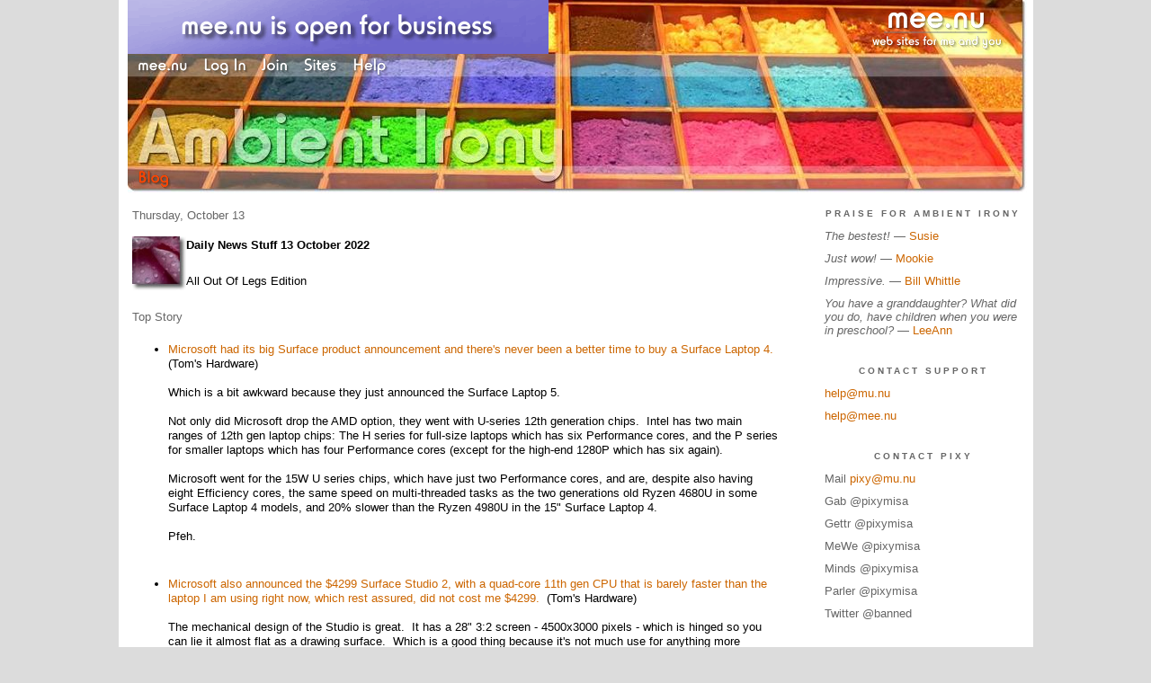

--- FILE ---
content_type: text/html;charset=utf-8
request_url: https://ai.mee.nu/Archives/cool/daily_news_stuff_13_october_2022
body_size: 13898
content:
<!DOCTYPE HTML PUBLIC "-//W3C//DTD HTML 4.01 Transitional//EN"
"https://www.w3.org/TR/html4/loose.dtd">

<html><head>

<meta http-equiv="Content-Type" content="text/html; charset=utf-8">
<meta name="google-site-verification" content="qwkyxJf6pHG5wrHd4O33Q1lLRLVIUE6pR8kn3mukvXw" />
<title>Ambient Irony</title>

<link rel="stylesheet" href="https://ai.mee.nu/css/site.css" type="text/css">
<link rel="stylesheet" href="https://ai.mee.nu/redesign/css/lite-yt.css" type="text/css">

<!--<base href="https://ai.mee.nu/" target="_self">-->


<link rel="alternate" type="application/rss+xml" title="RSS" href="feed/rss">
<link rel="alternate" type="application/atom+xml" title="Atom" href="feed/atom">


<meta name="application-name" content="Ambient Irony"/>
<meta name="description" content="PixyMisa's personal blog"/>
<meta name="application-url" content="https://ai.mee.nu"/>
<link rel="icon" href="https://ai.mee.nu/icons/icon_032.png" sizes="32x32"/>
<link rel="icon" href="https://ai.mee.nu/icons/icon_048.png" sizes="48x48"/>
<link rel="icon" type="image/png" href="https://ai.mee.nu/icons/icon_016.png" />


<meta property="og:type" content="article" />
<meta property="og:url" content="https://ai.mee.nu/Archives/cool/daily_news_stuff_13_october_2022" />

<meta name="twitter:card" content="summary_large_image" />


<meta property="og:title" content="Daily News Stuff 13 October 2022" />
<meta property="og:article:section" content="Geek" />

<meta name="twitter:title" content="Daily News Stuff 13 October 2022" />

<meta property="og:article:author" content="Pixy Misa" />
<meta property="og:description" content="" />

<meta property="twitter:description" content="" />





<script language="JavaScript" src="https://scripts.mee.nu/util.js" type="text/javascript"></script>
<script language="JavaScript" src="https://scripts.mee.nu/mootools.js" type="text/javascript"></script>
<script language="JavaScript" src="https://scripts.mee.nu/swfobject.js" type="text/javascript"></script>
<script src="https://ajax.googleapis.com/ajax/libs/dojo/1.6/dojo/dojo.xd.js" type="text/javascript"></script>
<script src="https://ai.mee.nu/redesign/js/lite-yt.js" type="text/javascript"></script>

</head>

<body onload="SetPageHeight(); setTimeout(SetPageHeight, 5000); setTimeout(SetPageHeight, 15000); setTimeout(SetPageHeight, 25000);  setTimeout(SetPageHeight, 35000);  setTimeout(SetPageHeight, 45000);">
<div id="main">













<div id="banner-ad">

<span style="float: left; text-align: left;">
<a href="https://mee.nu/advertise"><img src="https://mee.nu/images/animad15.gif" border="0" /></a>
</span>

<span style="float: right; text-align: right;">
<a href="http://mee.nu/"><img src="https://mee.nu/style/logo/mee.nu-white-sm.png" alt="mee.nu" border="0"></a>
</span>

</div>


<div id="banner-system">
<span style="float: left; text-align: left; top: 0px;">

<a href="https://mee.nu/"><img src="https://mee.nu/style/word/white/mee.nu.png" alt="mee.nu" border="0"></a>

<!--
<a href="http://mu.nu/"><img src="https://mee.nu/style/word/white/mu.nu.png" alt="mu.nu" border="0"></a>
-->


<a href="/login/"><img src="https://mee.nu/style/word/white/Log In.png" alt="Log In" border="0"></a>
<a href="https://mee.nu/register/"><img src="https://mee.nu/style/word/white/Join.png" alt="Join" border="0"></a>


<a href="https://mee.nu/sites/"><img src="https://mee.nu/style/word/white/Sites.png" alt="Sites" border="0"></a>
<a href="https://mee.nu/help/"><img src="https://mee.nu/style/word/white/Help.png" alt="Help" border="0"></a>

</span>

<span style="float: right; text-align: right;">



</span>
</div>

<a href="/">
<div id="banner-image">
</div>
</a>

<div id="banner-menu" style="font-size: 15px; overflow: hidden;">

<span style="float: left; text-align: left;">

<a href="/">
<img border="0" src="https://mee.nu/style/word/orangered/Blog.png" alt="Blog" />
</a>

<!--
<a href="/forum/">
<img border="0" src="https://mee.nu/style/word/white/Forum.png" alt="Forum" />
</a>
-->

</span>



</div>

<div id="contents">

<div id="page-content1">
<div class="content">


<h2>Thursday, October 13</h2><p />
<a name="aa3454065"></a>

<a href="geek"><img src="https://ai.mee.nu/icons/Geek.jpg"
         align="left" height="60" width="60"
         border="0" alt="Geek" title="Geek" /></a>

<div id="a3454065"><b>Daily News Stuff 13 October 2022</b>



<br /><br />

All Out Of Legs Edition
<div><br />
	</div>
<h2>Top Story</h2>
<div>
	<ul>
		<li><a href="https://www.tomshardware.com/news/microsoft-surface-pro-5-price-specs-no-amd">Microsoft had its big Surface product announcement and there's never been a better time to buy a Surface Laptop 4.</a>&nbsp; (Tom's Hardware)<br />
			<br />
			Which is a bit awkward because they just announced the Surface Laptop 5.<br />
			<br />
			Not only did Microsoft drop the AMD option, they went with U-series 12th generation chips.&nbsp; Intel has two main ranges of 12th gen laptop chips: The H series for full-size laptops which has six Performance cores, and the P series for smaller laptops which has four Performance cores (except for the high-end 1280P which has six again).<br />
			<br />
			Microsoft went for the 15W U series chips, which have just two Performance cores, and are, despite also having eight Efficiency cores, the same speed on multi-threaded tasks as the two generations old Ryzen 4680U in some Surface Laptop 4 models, and 20% slower than the Ryzen 4980U in the 15" Surface Laptop 4.<br />
			<br />
			Pfeh.<br />
			<br />
			<br />
			</li>
		<li><a href="https://www.tomshardware.com/news/microsoft-surface-studio-2-plus-price-specs">Microsoft also announced the $4299 Surface Studio 2, with a quad-core 11th gen CPU that is barely faster than the laptop I am using right now, which rest assured, did not cost me $4299.</a>&nbsp; (Tom's Hardware)<br />
			<br />
			The mechanical design of the Studio is great.&nbsp; It has a 28" 3:2 screen - 4500x3000 pixels - which is hinged so you can lie it almost flat as a drawing surface.&nbsp; Which is a good thing because it's not much use for anything more demanding than that.<br />
			<br />
			It does have RTX 3060 graphics, which this laptop definitely does not have.</li>
	</ul>
	<div><br />
		</div></div>
<div><br />
	</div>
<h2>Tech News</h2>
<div>
	<ul>
		<li><a href="https://wccftech.com/intel-xeon-cpu-sapphire-rapids-full-lineup-leak-granite-rapids-diamond-rapids-platform-detailed/">Intel plans to launch new server CPUs.&nbsp; Lots of them.</a>&nbsp; (WCCFTech)<br />
			<br />
			The much-delayed Sapphire Rapids chips with up to 60 cores are now expected in Q1 of next year, just in time to compete with AMD's 96 and 128 core Epyc Genoa and Bergamo ranges.&nbsp; In Q3 Intel will introduce an 8 socket platform - up to 480 cores per server - which will in theory put it ahead of Epyc which only supports dual socket configurations.<br />
			<br />
			Following this will be Emerald Rapids, Granite Rapids pushing the core count to 120 per socket, and Diamond Rapids introducing PCIe 6.0.&nbsp; Those will likely be competing against 256 core Zen 5 monsters using 600W per socket - but able to replace a dozen or more older servers.<br />
			<br />
			<br />
			</li>
		<li>How do other companies (like the hosting provider here) offer bandwidth so much cheaper than AWS?&nbsp; <a href="https://blog.cloudflare.com/aws-egregious-egress/">Amazon is making a 98.75% gross margin on bandwidth charges, that's how.</a>&nbsp; (Cloudflare)<br />
			<br />
			In the US, Canada, and Europe, Amazon marks up bandwidth costs approximately 8000%.&nbsp; Lowest markup was an estimated 350% in South Korea, which apparently has higher prices for commercial internet connects than even Australia.<br />
			<br />
			<br />
			</li>
		<li><a href="https://www.cnbc.com/2022/10/11/hondas-new-4point4-billion-ev-battery-plant-will-be-built-in-ohio.html">Honda (a Japanese company) and LG (Korean) are building a joint venture battery factory in Ohio.</a>&nbsp; (CNBC)<br />
			<br />
			There's been a lot of this recently.&nbsp; China has become self-destructively unfriendly to foreign investment, to the point that it is simply toxic and companies are willing to spend whatever it takes to build elsewhere.<br />
			<br />
			<br />
			</li>
		<li>Speaking of which <a href="https://www.tomshardware.com/news/taiwan-security-bureau-no-need-to-destroy-tsmcs-fabs-if-china-invades">Taiwan says it no longer needs to destroy its chip fabs in the event of a Chinese invasion, because they'd be useless anyway.</a>&nbsp; (Tom's Hardware)<br />
			<br />
			The fabs rely on equipment and supplies from multiple Western sources, many of which are already on the restricted list for China.&nbsp; They'd have captured the very latest equipment, but it would be $100 billion worth of paperweights.<br />
			<br />
			<br />
			</li>
		<li>My latest Amazon delivery made it to New House City in record time - and has now been wandering around the countryside in a courier van for two days.&nbsp; The local depot for this particular courier is 70 miles away, and I doubt they're taking the most direct route.<br />
			<br />
			I do kind of miss same-day delivery, but not a million dollars worth of miss.</li>
	</ul>
	<div><br />
		</div></div>
<div><span style="font-style: italic;"><br />
		</span></div>
<div><span style="font-style: italic;">Disclaimer: Not that there's anything wrong with $100 billion worth of paperweights, if you have $100 billion worth of paper, and there's a breeze or something.</span></div>  

<a name="more"></a>



<p class="posted">
Posted by: <a href="http://ai.mee.nu" rel="nofollow">Pixy Misa</a> at
<a href="daily_news_stuff_13_october_2022">06:01 PM</a>

| <a href="#" onClick="ShowHide('cc3454065'); return false;">Comments (5)</a> 



| <a href="daily_news_stuff_13_october_2022">Add Comment</a>

| Trackbacks (Suck)

<br />

Post contains 655 words, total size 5 kb.
</p>   


<div id="cc3454065" 
style="display:block"
>
<a name="c1"></a>
<div id="c1"><a href="daily_news_stuff_13_october_2022#c1">1</a>
The Abu Dhabi carpet shop in Dubai is also one of the traditional markets of the UAE.places to find hand-woven carpets from all over the Middle East.<a href="https://uaecarpet.com/carpet-shops-and-stores-in-dubai-and-uae/">carpet market dubai</a>
</div>
<p class="posted">
Posted by:  at Monday, November 28 2022 10:03 PM (/GdZ7)
 </p><a name="c2"></a>
<div id="c2"><a href="daily_news_stuff_13_october_2022#c2">2</a>
Nice blog and absolutely outstanding. You can do something much better but i still say this perfect.Keep trying for the best.<a href="https://manly-manners.com/">https://manly-manners.com/</a>
</div>
<p class="posted">
Posted by:  at Monday, January 23 2023 09:57 PM (k9PKe)
 </p><a name="c3"></a>
<div id="c3"><a href="daily_news_stuff_13_october_2022#c3">3</a>
Really I enjoy your site with effective and useful information. It is included very nice post with a lot of our resources.thanks for share. i enjoy this post.<a href="https://www.youtube.com/channel/UCP9Gw00CldPUmiu43y7fdWw">Un Curso de Milagros</a>
</div>
<p class="posted">
Posted by:  at Thursday, January 26 2023 11:16 PM (qHzML)
 </p><a name="c4"></a>
<div id="c4"><a href="daily_news_stuff_13_october_2022#c4">4</a>
Excellent blog! I found it while surfing around on Google. Content of this page is unique as well as well researched. Appreciate it.<a href="https://bong88moi.com/">bong88</a>
</div>
<p class="posted">
Posted by: kingyorks at Tuesday, May 30 2023 05:23 AM (mcUuV)
 </p><a name="c5"></a>
<div id="c5"><a href="daily_news_stuff_13_october_2022#c5">5</a>
I like your post. It is good to see you verbalize from the heart and clarity on this important subject can be easily observed...<a href="https://www.social-vape.com/post/106579_website-berita-mobil-motor-di-indonesia-maupun-internasional-hari-ini-teruptade.html">review Otomotif</a>
</div>
<p class="posted">
Posted by:  at Tuesday, July 11 2023 11:57 PM (qcg9J)
 </p>
<p class="posted">
<a href="#" onclick="ShowHide('cc3454065'); return false;">Hide Comments</a>
| <a href="daily_news_stuff_13_october_2022">Add Comment
</a>
</p>
</div>



</div>



<script language="Javascript" src="https://ai.mee.nu/editor/scripts/innovaeditor.js"></script>

<div id="duck.tape"  style="display: none;">
<form method="post" action="https://ai.mee.nu/" name="form.comment">
<input type="hidden" name="static" value="1" />
<input type="hidden" name="entry" value="3454065" />
<input type="hidden" name="magic.word" value="please" />
<input type="hidden" name="form" value="duck" />

<input id="author" name="author" />
<input id="email" name="email" />
<input id="url" name="url" />
<input id="web" name="web" />
<textarea id="text" name="text" rows="10" cols="50"></textarea>
<input style="font-weight: bold;" type="submit" name="submit" 
    tabindex="5" value="&nbsp;Post&nbsp;" />
</form>
</div>



<form method="post" action="https://ai.mee.nu/ name="form.thingy">
<input type="hidden" name="static" value="1" />
<input type="hidden" name="post" value="3454065" />
<input type="hidden" name="blog" value="[page.blog]" />
<input type="hidden" name="magic.word" value="please" />
<input type="hidden" name="entry" value="3454065" />
<input type="hidden" name="form" value="comment" />

<p><label for="name">Name: <font color=red>*</font></label><br />
<input tabindex="1" id="name" name="name" value=""/></p>

<p><label for="mail">Mail: <font color=red>*</font></label><br />
<input tabindex="2" id="mail" name="mail" value="" /></p>

<p><label for="web">Web:</label><br />

<input tabindex="3" type="text" name="web" id="web" value="" />


<p>Apple pies are delicious.  But never mind apple pies.  What colour is a green orange?</p>
<p><label for="captcha">Answer:</label><br />

<input tabindex="4" type="text" name="captcha" id="captcha" value="" />


<br style="clear: both;" />
</p>

<p><label for="ctext">Comments:</label><br/>
<textarea tabindex="5" id="ctext" name="text" rows="10" cols="50"> </textarea></p>

<script>
var oEdit1 = new InnovaEditor("oEdit1");
oEdit1.toolbarMode=0;
oEdit1.features=["Save","|","Bold","Italic","Underline","Strikethrough","Superscript","Subscript","|","ForeColor","BackColor","|","Hyperlink","Characters","|","Undo","Redo","|","XHTMLSource"];
oEdit1.width="500px";
oEdit1.height="350px";
oEdit1.useDIV=false;
oEdit1.useBR=false;
oEdit1.REPLACE("ctext");
</script>
<input type="hidden" name="editor" value="innova" />

<div align="left">

<p>

<input style="font-weight: bold;"
 type="submit" name="preview" 
 tabindex="5" value="&nbsp;Preview&nbsp;" />

<input 
 type="submit" name="post" 
 tabindex="6" value="&nbsp;Post&nbsp;" />
</div>
</form>






<div class="pageinfo">55kb generated in CPU 0.022, elapsed 0.1863 seconds.<br/>
 58 queries taking 0.1767 seconds, 365 records returned.<br/>
Powered by Minx 1.1.6c-pink.</div>

</div></div>

<div id="page-sidebar1">
<div class="sidebar">

<h2>Praise for Ambient Irony</h2>
<ul>
<li><i>The bestest!</i> &mdash; <a href="http://practicalpenumbra.mu.nu/">Susie</a></li>
<li><i>Just wow!</i> &mdash; <a href="http://mookieriffic.mu.nu/">Mookie</a></li>
<li><i>Impressive.</i> &mdash; <a href="http://ejectejecteject.com/">Bill Whittle</a></li>
<li><i>You have a granddaughter? What did you do, have children when you were in preschool? </i> &mdash; <a href="http://themonkeyboylovescheese.mu.nu/">LeeAnn</a></li>
</ul>

<h2>Contact Support</h2>
<ul>
<li><a href="mailto:help@mu.nu">help@mu.nu</a></li>
<li><a href="mailto:help@mee.nu">help@mee.nu</a></li>
</ul>

<h2>Contact Pixy</h2>
<ul>
<li>Mail <a href="mailto:pixy@mu.nu">pixy@mu.nu</a></li>
<li>Gab @pixymisa</li>
<li>Gettr @pixymisa</li>
<li>MeWe @pixymisa</li>
<li>Minds @pixymisa</li>
<li>Parler @pixymisa</li>
<li>Twitter @banned</li>
</ul>

<h2>Business News</h2>
<a href="https://mee.nu/pardon_our_dust..."><img src="https://ai.mee.nu/images/Beatriz.jpg?size=150x&q=80" /></a>
<center><small><i>Art by <a href="http://0midnightlights0.deviantart.com/">Chelsea Rose</a>.</i></small></center>
<br/><br/>

<div class="applet">

<div class="applet-header">
<h2>Search Thingy</h2>
</div>

<div class="applet-content">
<form method="post" action="https://ai.mee.nu/">
<input type="hidden" name="form" value="form.search" />
<input type="hidden" name="site" value="[site.id]" />
<input name="search" size="20">
<br/>
<input value="Search" type="submit">
</form>
<br/>
</div>

<div class="applet-footer">
</div>

</div>


<div class="applet">

<div class="applet-header">
<h2>Recent Comments</h2>
</div>

<div class="applet-content">
<ul>

<li>PatBuckman
Yeah, everyone who thinks that 'democracy' is particularly coupled to current state of technology is... <a href="daily_news_stuff_27_january_2026">entry</a></li>

<li>cxt217
I can see it being useful in remote locations where the only transport is by air.

		

		
It wo... <a href="daily_news_stuff_26_january_2026">entry</a></li>

<li><a href="http://ai.mee.nu" rel="nofollow">Pixy Misa</a>
I can see it being useful in remote locations where the only transport is by air.  Or possibly in lo... <a href="daily_news_stuff_26_january_2026">entry</a></li>

<li>cxt217
I always had commented that with one exception, any process aimed at producing gasoline or oil out o... <a href="daily_news_stuff_26_january_2026">entry</a></li>

<li>normal
Coin-op PC?  How-a-bout other coin-operated things?

	
https://www.youtube.com/watch?v=j4gPZPKJc0... <a href="daily_news_stuff_26_january_2026">entry</a></li>

<li>PatBuckman
This is gonna clarify that I am extreme far right, but the real economic benefit of a technology com... <a href="daily_news_stuff_26_january_2026">entry</a></li>

<li>PatBuckman
In fairness, I have failed to replicate what I am fairly sure is legitimate research by scientists, ... <a href="daily_news_stuff_26_january_2026">entry</a></li>

<li>samanthabert
I learned a lot from this article. Thanks for sharing.  certified translations miami <a href="daily_news_stuff_24_september_2022">entry</a></li>

<li>Jessica adams
Great job on this article. You've done a fantastic job of explaining the topic.  document translatio... <a href="daily_news_stuff_24_september_2022">entry</a></li>

<li>Rick C
There's a meme going around about Google's "AI" search: add "-xxx" where xxx is the n-word, to the e... <a href="daily_news_stuff_26_january_2026">entry</a></li>
 
</ul>
</div>

<div class="applet-footer">
</div>

</div>
<div class="applet">

<div class="applet-header">
<h2>Topics</h2>
</div>

<div class="applet-content">
<ul>

<li><a href="daily_news_stuff_13_october_2022">Daily News Stuff 13 October 2022</a></li>

</ul>
</div>

<div class="applet-footer">
</div>

</div>
<div class="applet">

<div class="applet-header">
<h2>Monthly Traffic</h2>
</div>

<div class="applet-content">

<ul>
<li>Pages: 4859743</li>
<li>Files: 59036</li>
<li>Bytes: 85.7G</li>
<li>CPU Time: 2804:56</li>
<li>Queries: 200279507</li>
</ul>

</div>

<div class="applet-header">
<h2>Content</h2>
</div>

<div class="applet-content"
<ul>

<li>Posts: 7248</li>

<li>Comments: 24265</li>

</ul>
</div>

<div class="applet-footer">
</div>

</div>
<div class="applet">

<div class="applet-header">
<h2>Categories</h2>
</div>

<div class="applet-content">
<ul>

<li><a href="/anime">Anime</a> (532)</li>

<li><a href="/art">Art</a> (156)</li>

<li><a href="/blog">Blog</a> (447)</li>

<li><a href="/books">Books</a> (15)</li>

<li><a href="/cool">Cool</a> (596)</li>

<li><a href="/geek">Geek</a> (4287)</li>

<li><a href="/life">Life</a> (454)</li>

<li><a href="/movies">Movies</a> (12)</li>

<li><a href="/music">Music</a> (12)</li>

<li><a href="/rant">Rant</a> (275)</li>

<li><a href="/redesign">Redesign</a> (5)</li>

<li><a href="/world">World</a> (480)</li>

</ul>
</div>

<div class="applet-footer">
</div>

</div>
<div class="applet">

<div class="applet-header">
<h2>Archives</h2>
</div>

<div class="applet-content">
<ul>

<li><a href="/archive/2026/1">January 2026</a> (27)</li>

<li><a href="/archive/2025/12">December 2025</a> (35)</li>

<li><a href="/archive/2025/11">November 2025</a> (30)</li>

<li><a href="/archive/2025/10">October 2025</a> (31)</li>

<li><a href="/archive/2025/9">September 2025</a> (31)</li>

<li><a href="/archive/2025/8">August 2025</a> (31)</li>

<li><a href="/archive/2025/7">July 2025</a> (31)</li>

<li><a href="/archive/2025/6">June 2025</a> (30)</li>

<li><a href="/archive/2025/5">May 2025</a> (31)</li>

<li><a href="/archive/2025/4">April 2025</a> (32)</li>

<li><a href="/archive/2025/3">March 2025</a> (32)</li>

<li><a href="/archive/2025/2">February 2025</a> (28)</li>

<li><a href="/archive/2025/1">January 2025</a> (32)</li>

<li><a href="/archive/2024/12">December 2024</a> (31)</li>

<li><a href="/archive/2024/11">November 2024</a> (31)</li>

<li><a href="/archive/2024/10">October 2024</a> (31)</li>

<li><a href="/archive/2024/9">September 2024</a> (31)</li>

<li><a href="/archive/2024/8">August 2024</a> (31)</li>

<li><a href="/archive/2024/7">July 2024</a> (31)</li>

<li><a href="/archive/2024/6">June 2024</a> (31)</li>

<li><a href="/archive/2024/5">May 2024</a> (32)</li>

<li><a href="/archive/2024/4">April 2024</a> (30)</li>

<li><a href="/archive/2024/3">March 2024</a> (35)</li>

<li><a href="/archive/2024/2">February 2024</a> (29)</li>

<li><a href="/archive/2024/1">January 2024</a> (32)</li>

<li><a href="/archive/2023/12">December 2023</a> (32)</li>

<li><a href="/archive/2023/11">November 2023</a> (31)</li>

<li><a href="/archive/2023/10">October 2023</a> (32)</li>

<li><a href="/archive/2023/9">September 2023</a> (30)</li>

<li><a href="/archive/2023/8">August 2023</a> (33)</li>

<li><a href="/archive/2023/7">July 2023</a> (34)</li>

<li><a href="/archive/2023/6">June 2023</a> (29)</li>

<li><a href="/archive/2023/5">May 2023</a> (31)</li>

<li><a href="/archive/2023/4">April 2023</a> (33)</li>

<li><a href="/archive/2023/3">March 2023</a> (34)</li>

<li><a href="/archive/2023/2">February 2023</a> (29)</li>

<li><a href="/archive/2023/1">January 2023</a> (32)</li>

<li><a href="/archive/2022/12">December 2022</a> (33)</li>

<li><a href="/archive/2022/11">November 2022</a> (34)</li>

<li><a href="/archive/2022/10">October 2022</a> (34)</li>

<li><a href="/archive/2022/9">September 2022</a> (35)</li>

<li><a href="/archive/2022/8">August 2022</a> (34)</li>

<li><a href="/archive/2022/7">July 2022</a> (36)</li>

<li><a href="/archive/2022/6">June 2022</a> (32)</li>

<li><a href="/archive/2022/5">May 2022</a> (32)</li>

<li><a href="/archive/2022/4">April 2022</a> (36)</li>

<li><a href="/archive/2022/3">March 2022</a> (34)</li>

<li><a href="/archive/2022/2">February 2022</a> (34)</li>

<li><a href="/archive/2022/1">January 2022</a> (35)</li>

<li><a href="/archive/2021/12">December 2021</a> (34)</li>

<li><a href="/archive/2021/11">November 2021</a> (35)</li>

<li><a href="/archive/2021/10">October 2021</a> (37)</li>

<li><a href="/archive/2021/9">September 2021</a> (42)</li>

<li><a href="/archive/2021/8">August 2021</a> (44)</li>

<li><a href="/archive/2021/7">July 2021</a> (37)</li>

<li><a href="/archive/2021/6">June 2021</a> (33)</li>

<li><a href="/archive/2021/5">May 2021</a> (35)</li>

<li><a href="/archive/2021/4">April 2021</a> (41)</li>

<li><a href="/archive/2021/3">March 2021</a> (32)</li>

<li><a href="/archive/2021/2">February 2021</a> (30)</li>

<li><a href="/archive/2021/1">January 2021</a> (40)</li>

<li><a href="/archive/2020/12">December 2020</a> (33)</li>

<li><a href="/archive/2020/11">November 2020</a> (33)</li>

<li><a href="/archive/2020/10">October 2020</a> (34)</li>

<li><a href="/archive/2020/9">September 2020</a> (37)</li>

<li><a href="/archive/2020/8">August 2020</a> (31)</li>

<li><a href="/archive/2020/7">July 2020</a> (32)</li>

<li><a href="/archive/2020/6">June 2020</a> (32)</li>

<li><a href="/archive/2020/5">May 2020</a> (39)</li>

<li><a href="/archive/2020/4">April 2020</a> (41)</li>

<li><a href="/archive/2020/3">March 2020</a> (33)</li>

<li><a href="/archive/2020/2">February 2020</a> (29)</li>

<li><a href="/archive/2020/1">January 2020</a> (34)</li>

<li><a href="/archive/2019/12">December 2019</a> (38)</li>

<li><a href="/archive/2019/11">November 2019</a> (31)</li>

<li><a href="/archive/2019/10">October 2019</a> (33)</li>

<li><a href="/archive/2019/9">September 2019</a> (33)</li>

<li><a href="/archive/2019/8">August 2019</a> (31)</li>

<li><a href="/archive/2019/7">July 2019</a> (31)</li>

<li><a href="/archive/2019/6">June 2019</a> (32)</li>

<li><a href="/archive/2019/5">May 2019</a> (36)</li>

<li><a href="/archive/2019/4">April 2019</a> (37)</li>

<li><a href="/archive/2019/3">March 2019</a> (40)</li>

<li><a href="/archive/2019/2">February 2019</a> (29)</li>

<li><a href="/archive/2019/1">January 2019</a> (35)</li>

<li><a href="/archive/2018/12">December 2018</a> (36)</li>

<li><a href="/archive/2018/11">November 2018</a> (33)</li>

<li><a href="/archive/2018/10">October 2018</a> (35)</li>

<li><a href="/archive/2018/9">September 2018</a> (40)</li>

<li><a href="/archive/2018/8">August 2018</a> (42)</li>

<li><a href="/archive/2018/7">July 2018</a> (36)</li>

<li><a href="/archive/2018/6">June 2018</a> (25)</li>

<li><a href="/archive/2018/5">May 2018</a> (10)</li>

<li><a href="/archive/2018/4">April 2018</a> (2)</li>

<li><a href="/archive/2018/3">March 2018</a> (5)</li>

<li><a href="/archive/2018/2">February 2018</a> (8)</li>

<li><a href="/archive/2018/1">January 2018</a> (6)</li>

<li><a href="/archive/2017/12">December 2017</a> (11)</li>

<li><a href="/archive/2017/11">November 2017</a> (4)</li>

<li><a href="/archive/2017/10">October 2017</a> (3)</li>

<li><a href="/archive/2017/9">September 2017</a> (7)</li>

<li><a href="/archive/2017/8">August 2017</a> (13)</li>

<li><a href="/archive/2017/7">July 2017</a> (21)</li>

<li><a href="/archive/2017/6">June 2017</a> (10)</li>

<li><a href="/archive/2017/5">May 2017</a> (8)</li>

<li><a href="/archive/2017/4">April 2017</a> (15)</li>

<li><a href="/archive/2017/3">March 2017</a> (7)</li>

<li><a href="/archive/2017/2">February 2017</a> (6)</li>

<li><a href="/archive/2017/1">January 2017</a> (9)</li>

<li><a href="/archive/2016/12">December 2016</a> (1)</li>

<li><a href="/archive/2016/11">November 2016</a> (8)</li>

<li><a href="/archive/2016/10">October 2016</a> (17)</li>

<li><a href="/archive/2016/9">September 2016</a> (4)</li>

<li><a href="/archive/2016/8">August 2016</a> (14)</li>

<li><a href="/archive/2016/7">July 2016</a> (10)</li>

<li><a href="/archive/2016/6">June 2016</a> (9)</li>

<li><a href="/archive/2016/5">May 2016</a> (1)</li>

<li><a href="/archive/2016/4">April 2016</a> (4)</li>

<li><a href="/archive/2016/3">March 2016</a> (1)</li>

<li><a href="/archive/2016/2">February 2016</a> (2)</li>

<li><a href="/archive/2016/1">January 2016</a> (17)</li>

<li><a href="/archive/2015/12">December 2015</a> (19)</li>

<li><a href="/archive/2015/11">November 2015</a> (9)</li>

<li><a href="/archive/2015/10">October 2015</a> (4)</li>

<li><a href="/archive/2015/9">September 2015</a> (5)</li>

<li><a href="/archive/2015/8">August 2015</a> (15)</li>

<li><a href="/archive/2015/7">July 2015</a> (11)</li>

<li><a href="/archive/2015/6">June 2015</a> (4)</li>

<li><a href="/archive/2015/5">May 2015</a> (11)</li>

<li><a href="/archive/2015/4">April 2015</a> (9)</li>

<li><a href="/archive/2015/3">March 2015</a> (19)</li>

<li><a href="/archive/2015/2">February 2015</a> (7)</li>

<li><a href="/archive/2015/1">January 2015</a> (14)</li>

<li><a href="/archive/2014/12">December 2014</a> (18)</li>

<li><a href="/archive/2014/11">November 2014</a> (12)</li>

<li><a href="/archive/2014/10">October 2014</a> (12)</li>

<li><a href="/archive/2014/9">September 2014</a> (5)</li>

<li><a href="/archive/2014/8">August 2014</a> (5)</li>

<li><a href="/archive/2014/7">July 2014</a> (13)</li>

<li><a href="/archive/2014/6">June 2014</a> (4)</li>

<li><a href="/archive/2014/5">May 2014</a> (6)</li>

<li><a href="/archive/2014/4">April 2014</a> (9)</li>

<li><a href="/archive/2014/3">March 2014</a> (11)</li>

<li><a href="/archive/2014/2">February 2014</a> (9)</li>

<li><a href="/archive/2014/1">January 2014</a> (9)</li>

<li><a href="/archive/2013/12">December 2013</a> (22)</li>

<li><a href="/archive/2013/11">November 2013</a> (17)</li>

<li><a href="/archive/2013/10">October 2013</a> (9)</li>

<li><a href="/archive/2013/9">September 2013</a> (3)</li>

<li><a href="/archive/2013/8">August 2013</a> (2)</li>

<li><a href="/archive/2013/7">July 2013</a> (2)</li>

<li><a href="/archive/2013/6">June 2013</a> (28)</li>

<li><a href="/archive/2013/5">May 2013</a> (14)</li>

<li><a href="/archive/2013/4">April 2013</a> (17)</li>

<li><a href="/archive/2013/3">March 2013</a> (19)</li>

<li><a href="/archive/2013/2">February 2013</a> (9)</li>

<li><a href="/archive/2013/1">January 2013</a> (14)</li>

<li><a href="/archive/2012/12">December 2012</a> (22)</li>

<li><a href="/archive/2012/11">November 2012</a> (7)</li>

<li><a href="/archive/2012/10">October 2012</a> (19)</li>

<li><a href="/archive/2012/9">September 2012</a> (24)</li>

<li><a href="/archive/2012/8">August 2012</a> (32)</li>

<li><a href="/archive/2012/7">July 2012</a> (22)</li>

<li><a href="/archive/2012/6">June 2012</a> (12)</li>

<li><a href="/archive/2012/5">May 2012</a> (14)</li>

<li><a href="/archive/2012/4">April 2012</a> (28)</li>

<li><a href="/archive/2012/3">March 2012</a> (27)</li>

<li><a href="/archive/2012/2">February 2012</a> (24)</li>

<li><a href="/archive/2012/1">January 2012</a> (15)</li>

<li><a href="/archive/2011/12">December 2011</a> (13)</li>

<li><a href="/archive/2011/11">November 2011</a> (7)</li>

<li><a href="/archive/2011/10">October 2011</a> (7)</li>

<li><a href="/archive/2011/9">September 2011</a> (6)</li>

<li><a href="/archive/2011/8">August 2011</a> (14)</li>

<li><a href="/archive/2011/7">July 2011</a> (18)</li>

<li><a href="/archive/2011/6">June 2011</a> (18)</li>

<li><a href="/archive/2011/5">May 2011</a> (36)</li>

<li><a href="/archive/2011/4">April 2011</a> (17)</li>

<li><a href="/archive/2011/3">March 2011</a> (22)</li>

<li><a href="/archive/2011/2">February 2011</a> (29)</li>

<li><a href="/archive/2011/1">January 2011</a> (14)</li>

<li><a href="/archive/2010/12">December 2010</a> (8)</li>

<li><a href="/archive/2010/11">November 2010</a> (15)</li>

<li><a href="/archive/2010/10">October 2010</a> (27)</li>

<li><a href="/archive/2010/9">September 2010</a> (12)</li>

<li><a href="/archive/2010/8">August 2010</a> (20)</li>

<li><a href="/archive/2010/7">July 2010</a> (18)</li>

<li><a href="/archive/2010/6">June 2010</a> (22)</li>

<li><a href="/archive/2010/5">May 2010</a> (16)</li>

<li><a href="/archive/2010/4">April 2010</a> (39)</li>

<li><a href="/archive/2010/3">March 2010</a> (27)</li>

<li><a href="/archive/2010/2">February 2010</a> (41)</li>

<li><a href="/archive/2010/1">January 2010</a> (10)</li>

<li><a href="/archive/2009/12">December 2009</a> (14)</li>

<li><a href="/archive/2009/11">November 2009</a> (24)</li>

<li><a href="/archive/2009/10">October 2009</a> (6)</li>

<li><a href="/archive/2009/9">September 2009</a> (7)</li>

<li><a href="/archive/2009/8">August 2009</a> (7)</li>

<li><a href="/archive/2009/7">July 2009</a> (29)</li>

<li><a href="/archive/2009/6">June 2009</a> (22)</li>

<li><a href="/archive/2009/5">May 2009</a> (14)</li>

<li><a href="/archive/2009/4">April 2009</a> (35)</li>

<li><a href="/archive/2009/3">March 2009</a> (30)</li>

<li><a href="/archive/2009/2">February 2009</a> (6)</li>

<li><a href="/archive/2009/1">January 2009</a> (14)</li>

<li><a href="/archive/2008/12">December 2008</a> (20)</li>

<li><a href="/archive/2008/11">November 2008</a> (35)</li>

<li><a href="/archive/2008/10">October 2008</a> (9)</li>

<li><a href="/archive/2008/9">September 2008</a> (11)</li>

<li><a href="/archive/2008/8">August 2008</a> (27)</li>

<li><a href="/archive/2008/7">July 2008</a> (29)</li>

<li><a href="/archive/2008/6">June 2008</a> (31)</li>

<li><a href="/archive/2008/5">May 2008</a> (17)</li>

<li><a href="/archive/2008/4">April 2008</a> (40)</li>

<li><a href="/archive/2008/3">March 2008</a> (21)</li>

<li><a href="/archive/2008/2">February 2008</a> (3)</li>

<li><a href="/archive/2008/1">January 2008</a> (6)</li>

<li><a href="/archive/2007/12">December 2007</a> (37)</li>

<li><a href="/archive/2007/11">November 2007</a> (7)</li>

<li><a href="/archive/2007/10">October 2007</a> (27)</li>

<li><a href="/archive/2007/9">September 2007</a> (27)</li>

<li><a href="/archive/2007/8">August 2007</a> (74)</li>

<li><a href="/archive/2007/7">July 2007</a> (19)</li>

<li><a href="/archive/2007/6">June 2007</a> (22)</li>

<li><a href="/archive/2007/5">May 2007</a> (20)</li>

<li><a href="/archive/2007/4">April 2007</a> (68)</li>

<li><a href="/archive/2007/3">March 2007</a> (41)</li>

<li><a href="/archive/2007/2">February 2007</a> (20)</li>

<li><a href="/archive/2007/1">January 2007</a> (23)</li>

<li><a href="/archive/2006/12">December 2006</a> (58)</li>

<li><a href="/archive/2006/11">November 2006</a> (43)</li>

<li><a href="/archive/2006/10">October 2006</a> (21)</li>

<li><a href="/archive/2006/9">September 2006</a> (32)</li>

<li><a href="/archive/2006/8">August 2006</a> (39)</li>

<li><a href="/archive/2006/7">July 2006</a> (25)</li>

<li><a href="/archive/2006/6">June 2006</a> (44)</li>

<li><a href="/archive/2006/5">May 2006</a> (48)</li>

<li><a href="/archive/2006/4">April 2006</a> (46)</li>

<li><a href="/archive/2006/3">March 2006</a> (45)</li>

<li><a href="/archive/2006/2">February 2006</a> (17)</li>

<li><a href="/archive/2006/1">January 2006</a> (16)</li>

<li><a href="/archive/2005/12">December 2005</a> (26)</li>

<li><a href="/archive/2005/11">November 2005</a> (30)</li>

<li><a href="/archive/2005/10">October 2005</a> (49)</li>

<li><a href="/archive/2005/9">September 2005</a> (18)</li>

<li><a href="/archive/2005/8">August 2005</a> (25)</li>

<li><a href="/archive/2005/7">July 2005</a> (18)</li>

<li><a href="/archive/2005/6">June 2005</a> (35)</li>

<li><a href="/archive/2005/5">May 2005</a> (73)</li>

<li><a href="/archive/2005/4">April 2005</a> (15)</li>

<li><a href="/archive/2005/3">March 2005</a> (7)</li>

<li><a href="/archive/2005/2">February 2005</a> (12)</li>

<li><a href="/archive/2005/1">January 2005</a> (14)</li>

<li><a href="/archive/2004/12">December 2004</a> (46)</li>

<li><a href="/archive/2004/11">November 2004</a> (31)</li>

<li><a href="/archive/2004/10">October 2004</a> (20)</li>

<li><a href="/archive/2004/9">September 2004</a> (32)</li>

<li><a href="/archive/2004/8">August 2004</a> (28)</li>

<li><a href="/archive/2004/7">July 2004</a> (44)</li>

<li><a href="/archive/2004/6">June 2004</a> (35)</li>

<li><a href="/archive/2004/5">May 2004</a> (20)</li>

<li><a href="/archive/2004/4">April 2004</a> (43)</li>

<li><a href="/archive/2004/3">March 2004</a> (71)</li>

<li><a href="/archive/2004/2">February 2004</a> (68)</li>

<li><a href="/archive/2004/1">January 2004</a> (58)</li>

<li><a href="/archive/2003/12">December 2003</a> (66)</li>

<li><a href="/archive/2003/11">November 2003</a> (61)</li>

<li><a href="/archive/2003/10">October 2003</a> (71)</li>

<li><a href="/archive/2003/9">September 2003</a> (43)</li>

<li><a href="/archive/2003/8">August 2003</a> (91)</li>

<li><a href="/archive/2003/7">July 2003</a> (87)</li>

<li><a href="/archive/2003/6">June 2003</a> (77)</li>

<li><a href="/archive/2003/5">May 2003</a> (94)</li>

<li><a href="/archive/2003/4">April 2003</a> (35)</li>

</ul>
</div>

<div class="applet-footer">
</div>

</div>

<h2>A Fine Selection of Aldebaran Liqueurs</h2>
<ul>
<li><a href="http://instapundit.com/">Instapundit</a></li>
<li><a href="http://lileks.com/bleats/">The Bleat</a></li>
<li><a href="http://rogerlsimon.com/">Roger L. Simon</a></li>
<li><a href="http://weblog.herald.com/column/davebarry/">Dave Barry</a> </li>
<li><a href="http://timblair.net/">Tim Blair</a></li>
<li><a href="http://littlegreenfootballs.com/weblog/">Little Green Footballs</a></li>
</ul>

<h2>That Ol' Janx Spirit</h2>
<ul>
<li><a href="http://badastronomy.com/">Bad Astronomy</a></li>
<li><a href="http://randi.org/">James Randi</a></li>
<li><a href="http://snopes.com/">Snopes</a></li>
<li><a href="http://talkorigins.org/">Talk.Origins</a></li>
</ul>

<h2>Mostly Harmless</h2>
<ul>
<li><a href="http://animesuki.com/">AnimeSuki</a></li>
<li><a href="http://www.freethought-forum.com/forum/index.php">Freethought Forum</a></li>
<li><a href="http://iidb.org/">Internet Infidels</a></li>
<li><a href="http://www.skepchick.org/">Skepchicks, Int'l</a></li>
<li><a href="http://www.skepticforum.com/">Skeptic Society Forum</a></li>
<li><a href="http://www.skepticalcommunity.com/">Skeptical Community</a></li>
</ul>


<h2>MuNu Blogroll</h2>
<p>
<ul>
<li><a href="http://2flower.mu.nu">2Flower To You</a></li>
<li><a href="http://3leggeddog.mu.nu">3leggeddog</a></li>
<li><a href="http://likethelanguage.mu.nu">A Likely Story</a></li>
<li><a href="http://sailorinthedesert.mu.nu">A Sailor In The Desert</a></li>
<li><a href="http://aswiftkick.mu.nu">A Swift Kick and A Bandaid</a></li>
<li><a href="http://ace.mu.nu">Ace of Spades HQ</a></li>
<li><a href="http://wonderland.mu.nu">Alex in Wonderland</a></li>
<li><a href="http://ai.mu.nu/">Ambient Irony</a></li>
<li><a href="http://americandinosaur.mu.nu">American Dinosaur</a></li>
<li><a href="http://geek-usa.mu.nu">American Geek</a></li>
<li><a href="http://warmonger.mu.nu">American Warmonger</a></li>
<li><a href="http://amishtechsupport.mu.nu">Amish Tech Support</a></li>
<li><a href="http://andwhatnext.mu.nu">And What Next</a></li>
<li><a href="http://angelweave.mu.nu">Angelweave</a></li>
<li><a href="http://angermanagement.mu.nu">Anger Management</a></li>
<li><a href="http://stevejanke.com">Angry In The Great White North</a></li>
<li><a href="http://annika.mu.nu/">Annika's Poetry and Journal</a></li>
<li><a href="http://anticipatoryretaliation.mu.nu">Anticipatory Retaliation</a></li>
<li><a href="http://auterrific.mu.nu">Auterrific</a></li>
<li><a href="http://backstage.mu.nu">Backstage</a></li>
<li><a href="http://badexample.mu.nu">Bad Example</a></li>
<li><a href="http://beekeeper.mu.nu">Beekeeper</a></li>
<li><a href="http://debbyestratigacos.mu.nu/">Being American in T.O.</a></li>
<li><a href="http://beyond.mu.nu">Beyond the Black Hole</a></li>
<li><a href="http://blatherreview.mu.nu/">Blather Review</a></li>
<li><a href="http://blogmeisterusa.mu.nu">Blogmeister USA</a></li>
<li><a href="http://blogoslovo.mu.nu">Blogo Slovo</a></li>
<li><a href="http://bloviatinginanities.mu.nu">Bloviating Inanities</a></li>
<li><a href="http://blownfuse.mu.nu">Blown Fuse</a></li>
<li><a href="http://boboblogger.mu.nu">Bobo Blogger</a></li>
<li><a href="http://bothhands.mu.nu">Both Hands</a></li>
<li><a href="http://boudicca.mu.nu">Boudicca's Voice</a></li>
<li><a href="http://brain.mu.nu">Brain Fertilizer</a></li>
<li><a href="http://tiffani.mu.nu">Breakfast With Tiffani</a></li>
<li><a href="http://cakeeaterchronicles.mu.nu">Cake Eater Chronicles</a></li>
<li><a href="http://californiabuckeye.mu.nu">California Buckeye</a></li>
<li><a href="http://camphappybadfun.mu.nu">Camp HappyBadFun</a></li>
<li><a href="http://cardinalmartini.mu.nu">Cardinal Martini</a></li>
<li><a href="http://caughtintheXfire.mu.nu">CaughtintheXfire</a></li>
<li><a href="http://cheapshot.mu.nu">Cheapshot</a></li>
<li><a href="http://chouchope.mu.nu">Chou Chope</a></li>
<li><a href="http://civilization-calls.mu.nu">Civilization Calls</a></li>
<li><a href="http://closetextremist.mu.nu">Closet Extremist</a></li>
<li><a href="http://collinization.mu.nu/">Collinization</a></li>
<li><a href="http://combatarms.mu.nu">Combat Arms</a></li>
<li><a href="http://confederateyankee.mu.nu">Confederate Yankee</a></li>
<li><a href="http://consent.mu.nu">Consent of the Governed</a></li>
<li><a href="http://curmudgeonry.mu.nu">Curmudgeonry</a></li>
<li><a href="http://dfmoore.mu.nu">DFMoore: The Nanopundit</a></li>
<li><a href="http://dagneysrant.mu.nu">Dagney's Rant</a></li>
<li><a href="http://dairydiary.mu.nu">Dairy Diary</a></li>
<li><a href="http://dejavu.mu.nu">Deja Vu</a></li>
<li><a href="http://delftsman.mu.nu">Delftsman</a></li>
<li><a href="http://demosophia.mu.nu">Demosophia</a></li>
<li><a href="http://desertraspberry.mu.nu">Desert Raspberry</a></li>
<li><a href="http://domicel.mu.nu">Domicel Q&amp;A</a></li>
<li><a href="http://dramaqueen.mu.nu">Drama Queen</a></li>
<li><a href="http://beerbrains.mu.nu">Drunken Wisdom</a></li>
<li><a href="http://hurlnecklace.mu.nu">Educated Beyond Her Intelligence</a></li>
<li><a href="http://countermeasures.mu.nu">Electronic Countermeasures</a></li>
<li><a href="http://ellisisland.mu.nu">Ellis Island</a></li>
<li><a href="http://everydaystranger.mu.nu">Everyday Stranger</a></li>
<li><a href="http://everymanchronicles.mu.nu">Everyman Chronicles</a></li>
<li><a href="http://ex-donkey.mu.nu">Ex-Donkey Blog</a></li>
<li><a href="http://fearyourfuture.mu.nu">Fear Your Future</a></li>
<li><a href="http://feistyrepartee.mu.nu">Feisty Repartee</a></li>
<li><a href="http://groovyvic.mu.nu">Fiddle Dee Dee</a></li>
<li><a href="http://fidgetyknitting.mu.nu">Fidgety Knitting</a></li>
<li><a href="http://fistfuloffortnights.mu.nu">Fistful of Fortnights</a></li>
<li><a href="http://flibbertigibbet.mu.nu">Flibbertigibbet</a></li>
<li><a href="http://flightpundit.mu.nu">Flight Pundit</a></li>
<li><a href="http://flyingspacemonkey.mu.nu">Flying Space Monkey</a></li>
<li><a href="http://forwardbiased.mu.nu">Forward Biased</a></li>
<li><a href="http://frankjfanclub.mu.nu">Frank J. Fan Club</a></li>
<li><a href="http://frinklinspeaks.mu.nu">Frinklin Speaks</a></li>
<li><a href="http://ozguru.mu.nu/mt3">G'day Mate</a></li>
<li><a href="http://gmroper.mu.nu">GM's Corner</a></li>
<li><a href="http://gmroper.com">GM's Corner</a></li>
<li><a href="http://geekempire.mu.nu">Geek Empire</a></li>
<li><a href="http://grumbles.mu.nu">Grumbles Before the Grave</a></li>
<li><a href="http://hannabella.mu.nu">Hannabella</a></li>
<li><a href="http://hatemongersquarterly.mu.nu">Hatemongers Quarterly</a></li>
<li><a href="http://hatshepsut.mu.nu">Hatshepsut</a></li>
<li><a href="http://nomayo.mu.nu">Hold the Mayo</a></li>
<li><a href="http://roxettebunny.mu.nu">Hoppings of Roxette Bunny</a></li>
<li><a href="http://idscage.mu.nu">Id's Cage</a></li>
<li><a href="http://ilyka.mu.nu/">Ilyka Damen</a></li>
<li><a href="http://inblognito.mu.nu">Inblognito</a></li>
<li><a href="http://itsallaboutde.mu.nu">It's All About De</a></li>
<li><a href="http://jenlars.mu.nu/">Jennifer's History and Stuff</a></li>
<li><a href="http://keyissues.mu.nu">Key Issues</a></li>
<li><a href="http://kingofblogs.mu.nu">King of the Blogs</a></li>
<li><a href="http://kittysays.mu.nu">Kitty Says</a></li>
<li><a href="http://knockinonthegoldendoor.mu.nu">Knockin' On The Golden Door</a></li>
<li><a href="http://lemurgirl.mu.nu">Lemurgirl</a></li>
<li><a href="http://lettersfromnyc.mu.nu">Letters From New York City</a></li>
<li><a href="http://losli.mu.nu">Life, or Something Like It</a></li>
<li><a href="http://lightanddark.mu.nu">Light & Dark</a></li>
<li><a href="http://littlemissattila.mu.nu">Little Miss Attila</a></li>
<li><a href="http://llamabutchers.mu.nu/">Llama Butchers</a></li>
<li><a href="http://madmikey.mu.nu">Mad Mikey</a></li>
<li><a href="http://madfishwillies.mu.nu">Madfish Willie's Cyber Saloon</a></li>
<li><a href="http://mamamontezz.mu.nu">Mamamontezz</a></li>
<li><a href="http://marknicodemo.mu.nu">Mark Nicodemo</a></li>
<li><a href="http://lawrenkmills.mu.nu">Martinis, Persistence, and a Smile</a></li>
<li><a href="http://mediocrefred.mu.nu">Mediocre Fred</a></li>
<li><a href="http://memeblog.mu.nu">Memeblog</a></li>
<li><a href="http://merrimusings.mu.nu">Merri Musings</a></li>
<li><a href="http://miasmaticreview.mu.nu">Miasmatic Review</a></li>
<li><a href="http://minx.mu.nu">Minx Development Blog</a></li>
<li><a href="http://missapropos.mu.nu">Miss Apropos</a></li>
<li><a href="http://mrgreen.mu.nu/">Mister Green</a></li>
<li><a href="http://mookieriffic.mu.nu/">Mookie Riffic</a></li>
<li><a href="http://hombreblanco.mu.nu">Mr. Babylon</a></li>
<li><a href="http://mu.nu">MuNu Central</a></li>
<li><a href="http://munuviana.mu.nu/">Munuviana</a></li>
<li><a href="http://mypetjawa.mu.nu/">My Pet Jawa</a></li>
<li><a href="http://showcase.mu.nu">New Blog Showcase</a></li>
<li><a href="http://www.nickqueen.com">Nick Queen</a></li>
<li><a href="http://nomenestomen.mu.nu">Nomen Est Omen</a></li>
<li><a href="http://notadesperatehousewife.mu.nu">Not A Desparate Housewife</a></li>
<li><a href="http://caltechgirlsworld.mu.nu">Not Exactly Rocket Science</a></li>
<li><a href="http://nouvel.mu.nu">Nouvel</a></li>
<li><a href="http://ogresview.mu.nu">Ogre's View</a></li>
<li><a href="http://onehappydogspeaks.mu.nu">One Happy Dog Speaks</a></li>
<li><a href="http://oorgo.mu.nu">Oorgo Blog</a></li>
<li><a href="http://outnumbered.mu.nu">Outnumbered, Outgunned</a></li>
<li><a href="http://owlishmutterings.mu.nu">Owlish Mutterings</a></li>
<li><a href="http://pamibe.com">Pamibe</a></li>
<li><a href="http://phin.mu.nu">Phin's Blog</a></li>
<li><a href="http://physicsgeek.mu.nu">Physics Geek</a></li>
<li><a href="http://ethne.mu.nu">Pole Dancing in the Dark</a></li>
<li><a href="http://my.mu.nu/index.php?blogId=18">Popsicle Stick Jokes</a></li>
<li><a href="http://portiarediscovered.mu.nu">Portia Rediscovered</a></li>
<li><a href="http://possumblog.mu.nu">Possumblog</a></li>
<li><a href="http://practicalpenumbra.mu.nu/">Practical Penumbra</a></li>
<li><a href="http://primalpurge.mu.nu">Primal Purge</a></li>
<li><a href="http://procheinamy.mu.nu">Prochein Amy</a></li>
<li><a href="http://professorchaos.mu.nu">Professor Chaos</a></li>
<li><a href="http://protomonkey.mu.nu">Protomonkey</a></li>
<li><a href="http://publicola.mu.nu">Publicola</a></li>
<li><a href="http://publius.mu.nu/">Publius & Co.</a></li>
<li><a href="http://qualityweenie.mu.nu">Quality Weenie</a></li>
<li><a href="http://ramblingrhodes.mu.nu">Rambling Rhodes</a></li>
<li><a href="http://mhking.mu.nu">Ramblings' Journal</a></li>
<li><a href="http://randompensees.mu.nu">Random Pensees</a></li>
<li><a href="http://corporatemommy.mu.nu">Ravings of a Corporate Mommy</a></li>
<li><a href="http://tig.mu.nu">Read My Lips</a></li>
<li><a href="http://rhymeswithright.mu.nu">Rhymes With Right</a></li>
<li><a href="http://rightwingduck.net">Right Wing Duck</a></li>
<li><a href="http://www.rishon-rishon.com">Rishon Rishon</a></li>
<li><a href="http://rocketjones.mu.nu/">Rocket Jones</a></li>
<li><a href="http://sapsa.mu.nu">S A P S A</a></li>
<li><a href="http://sacramentorepublicrat.mu.nu">Sacramento Republicrat</a></li>
<li><a href="http://sactodan.mu.nu">Sactodan Blog</a></li>
<li><a href="http://sithoughts.mu.nu">Semi-Intelligent Thoughts</a></li>
<li><a href="http://seveninchesofsense.mu.nu">Seven Inches of Sense</a></li>
<li><a href="http://shoes.mu.nu">Shoes, Ships, and Sealing Wax</a></li>
<li><a href="http://simonworld.mu.nu">Simon World</a></li>
<li><a href="http://simplyc.mu.nu">Simply C</a></li>
<li><a href="http://smilingdynamite.mu.nu">Smiling Dynamite</a></li>
<li><a href="http://snoozebuttondreams.mu.nu">Snooze Button Dreams</a></li>
<li><a href="http://snuggharbor.mu.nu">Snugg Harbor</a></li>
<li><a href="http://tandc.mu.nu">Something for the Weekend</a></li>
<li><a href="http://sompopo.mu.nu">Sompopo's Revenge</a></li>
<li><a href="http://southpark-republicans.mu.nu">Southpark Republicans</a></li>
<li><a href="http://spinster.mu.nu">Spinster</a></li>
<li><a href="http://squidblog.mu.nu">Squid Blog</a></li>
<li><a href="http://stealthebandwagon.mu.nu">Steal the Bandwagon</a></li>
<li><a href="http://stolenbeauty.mu.nu">Stolen Beauty</a></li>
<li><a href="http://straightwhiteguy.mu.nu">Straight White Guy</a></li>
<li><a href="http://sitysk.mu.nu">Stuff I Think You Should Know</a></li>
<li><a href="http://survivor.mu.nu">Survivor</a></li>
<li><a href="http://tammisworld.mu.nu">Tammi's World</a></li>
<li><a href="http://technicalities.mu.nu">Technicalities</a></li>
<li><a href="http://texasbestgrok.mu.nu">TexasBestGrok</a></li>
<li><a href="http://americanprincess.mu.nu">The American Princess</a></li>
<li><a href="http://anarchangel.mu.nu">The AnarchAngel</a></li>
<li><a href="http://themonkeyboylovescheese.mu.nu/">The Cheese Stands Alone</a></li>
<li><a href="http://colossus.mu.nu">The Colossus of Rhodey</a></li>
<li><a href="http://cotillion.mu.nu">The Cotillion</a></li>
<li><a href="http://countrypundit.mu.nu">The Country Pundit</a></li>
<li><a href="http://graymonk.mu.nu">The Gray Monk</a></li>
<li><a href="http://insidebrain.mu.nu">The Inside of My Brain</a></li>
<li><a href="http://mermaidjones.mu.nu">The Lyrics of Life in LA</a></li>
<li><a href="http://themassivewhinger.mu.nu">The Massive Whinger</a></li>
<li><a href="http://meatriarchy.mu.nu">The Meatriarchy</a></li>
<li><a href="http://themichigander.mu.nu/">The Michigander</a></li>
<li><a href="http://thesteineraid.mu.nu">The Steiner Aid</a></li>
<li><a href="http://lovemyjeep.mu.nu">There's One, Only!</a></li>
<li><a href="http://tilesey.com">Tilesey</a></li>
<li><a href="http://naproom.mu.nu">Tom's Nap Room</a></li>
<li><a href="http://treygivens.mu.nu">Trey Givens</a></li>
<li><a href="http://triticale.mu.nu">Triticale</a></li>
<li><a href="http://tryingtogrok.mu.nu/">Trying to Grok</a></li>
<li><a href="http://twistedovaries.mu.nu">Twisted Ovaries</a></li>
<li><a href="http://itsjustme.mu.nu">Two Roads Diverged</a></li>
<li><a href="http://usurp.mu.nu/">USURP</a></li>
<li><a href="http://umsmusings.mu.nu">Um's Musings</a></li>
<li><a href="http://pewview.mu.nu">View from the Pew</a></li>
<li><a href="http://vinceautmorire.mu.nu">Vince Aut Morire</a></li>
<li><a href="http://voluntaryredneck.mu.nu">Voluntary Redneck</a></li>
<li><a href="http://benweasel.mu.nu">Weasel Manor</a></li>
<li><a href="http://weaselteeth.mu.nu">Weaselteeth</a></li>
<li><a href="http://whatsakyer.mu.nu">Whatsakyer?</a></li>
<li><a href="http://willowtree.mu.nu">Willow Tree</a></li>
<li><a href="http://wintersongs.mu.nu">Winter Songs</a></li>
<li><a href="http://wolfgangvonskeptik.mu.nu">Wolfgang von Skeptik</a></li>
<li><a href="http://wonderduck.mu.nu">Wonderduck's Pond</a></li>
<li><a href="http://writersnoose.mu.nu">Writer's Noose</a></li>
<li><a href="http://xset.mu.nu">Xset</a></li>
<li><a href="http://yourmooseyfate.mu.nu">Your Moosey Fate</a></li>
 
</ul>

<h2>Dish of the Day</h2>
<ul>
<li><a href="http://zimpundit.blogspot.com/">Zimbabwe Pundit</a>
<li><a href="http://victorysoap.com/">Least-Loved Bedtime Stories</a></li>
<li><a href="http://www.tonywoodlief.com/">Sand in the Gears</a></li>
<li><a href="http://www.livejournal.com/users/james_nicoll/">More Words, Deeper Hole</a></li>
<li><a href="http://oliverkamm.typepad.com/blog/">Oliver Kamm</a></li>
<li><a href="http://coldfury.com">Cold Fury</a></li>
<li><a href="http://www.amritas.com">Amaravati: Abode of Amritas</a></li>
<li><a href="http://sgtstryker.com">Sergeant Stryker</a></li>
<li><a href="http://acepilots.com/mt/">The Politburo Diktat</a></li>
<li><a href="http://blogfonte.blogspot.com/">Blogfonte</a></li>
<li><a href="http://captained.blogs.com/captains_quarters/">Captain's Quarters</a></li>
<li><a href="http://tryingtogrok.mu.nu">trying to grok</a></li>
<li><a href="http://www.jefflawson.net/nowhere/index.html">Nowhere</a></li>
<li><a href="http://thepatriette.blogspot.com/">The Patriette</a></li>
<li><a href="http://jenlars.mu.nu/">Jennifer's History and Stuff</a></li>
<li><a href="http://www.silverblue.org/mt/">Ramblings of SilverBlue</a></li>
<li><a href="http://wizbangblog.com/">Wizbang</a> </li>
<li><a href="http://bloviatinginanities.mu.nu/">Bloviating Inanities</a> </li>
<li><a href="http://www.mudpiemarie.net/">Mudpiemarie</a> </li>
<li><a href="http://tig.mu.nu">Tiger: Raggin' & Rantin'</a></li>
<li><a href="http://collinization.mu.nu/">Collinization</a> </li>
<li><a href="http://geographica.blogspot.com/">Geographica</a> </li>
<li><a href="http://www.rob.snookles.com/news.html">Rob's Still in Japan</a> </li>
<li><a href="http://bunyip.blogspot.com/">Professor Bunyip</a> </li>
<li><a href="http://www.ejectejecteject.com/">Eject! Eject! Eject!</a> </li>
<li><a href="http://www.suburbanblight.net/">Suburban Blight</a> </li>
<li><a href="http://practicalpenumbra.mu.nu/">Practical Penumbra</a> </li>
<li><a href="http://www.fridayfishwrap.com/">Friday Fishwrap</a> </li>
<li><a href="http://crazytracy.com/blog/">Time For Your Meds!</a> </li>
<li><a href="http://www.gweilodiaries.com/">Gweilo Diaries</a> </li>
<li><a href="http://flk.blogspot.com/">Flooded Lizard Kingdom</a> </li>
<li><a href="http://www.sumbler.com/blog/">The Puppy Pile</a> </li>
<li><a href="http://www.meanmrmustard.net/">Mean Mr. Mustard</a> </li>
<li><a href="http://www.corante.com/amateur">Amateur Hour</a> </li>
<li><a href="http://motleycow.blogspot.com/">Motley Cow</a> </li>
</ul>

<div class="applet">

<div class="applet-header">
<h2>Feeds</h2>
</div>

<div class="applet-content">
<br/>
<center>
<a href="/feed/rss"><img src="https://mee.nu/style/rss20.gif" alt="RSS 2.0" border="0" /></a>
<a href="/feed/atom"><img src="https://mee.nu/style/atom10.gif" alt="Atom 1.0" border="0" /></a>
</center>
<br/>
</div>

<div class="applet-footer">
</div>

</div>

</div></div>

</div>

<div style="clear: both;">&nbsp;</div>

</div>

</body>

<link rel="stylesheet" href="https://scripts.mee.nu/slimbox/css/slimbox.css" type="text/css" media="screen" />
<script type="text/javascript" src="https://scripts.mee.nu/slimbox/js/slimbox.js"></script>

</html>